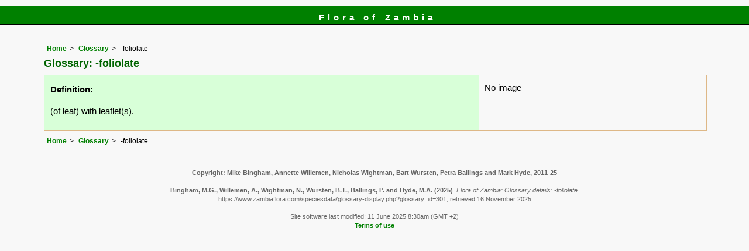

--- FILE ---
content_type: text/html; charset=UTF-8
request_url: https://www.zambiaflora.com/speciesdata/glossary-display.php?glossary_id=301
body_size: 2653
content:
<!DOCTYPE html>
<html lang="en">
<head><!-- Google tag (gtag.js) -->
<script async src="https://www.googletagmanager.com/gtag/js?id=G-WM4P48J814"></script>
<script>
  window.dataLayer = window.dataLayer || [];
  function gtag(){dataLayer.push(arguments);}
  gtag('js', new Date());

  gtag('config', 'G-WM4P48J814');
</script><title>Flora of Zambia: Glossary details: -foliolate</title>
<meta charset="utf-8">
<meta name="description"
content="A web site containing information about the Flora of Zambia">

<meta name="author" content="Mark Hyde">
<meta name="viewport" content="width=device-width, initial-scale=1">
<link href="https://cdn.jsdelivr.net/npm/bootstrap@5.3.3/dist/css/bootstrap.min.css" rel="stylesheet" integrity="sha384-QWTKZyjpPEjISv5WaRU9OFeRpok6YctnYmDr5pNlyT2bRjXh0JMhjY6hW+ALEwIH" crossorigin="anonymous">

<link rel="stylesheet" type="text/css" href="../css/zam.css">

<link rel="icon" type="image/x-icon" href="../favicons/zam-icon.png">


</head>
<body>
<div id="Header">Flora of Zambia</div>
<div class="container-fluid">
  <div class="row">
    <div class="col">

<div class="indent">

<ul class="breadcrumb">
<li><a href="../index.php">Home</a></li>
<li><a href="glossary.php">Glossary</a></li>
<li>-foliolate</li>
</ul>

<h1>Glossary: -foliolate</h1>
<table class="keytable2" summary="Information regarding this glossary definition" cellpadding="10" cellspacing="10" width="95%">
<tr><td class="backcolor"><p><strong>Definition:</strong></p><p>(of leaf) with leaflet(s).</p></td><td>No image</td></tr></table> 
<ul class="breadcrumb">
<li><a href="../index.php">Home</a></li>
<li><a href="glossary.php">Glossary</a></li>
<li>-foliolate</li>
</ul>

</div><!-- Close "indent" div here -->
 </div> <!-- close col -->
</div> <!-- close row -->
 </div> <!-- close container-fluid -->


<hr>
<div class="tiny"><strong>Copyright: 

Mike Bingham, Annette Willemen, Nicholas Wightman, Bart Wursten, Petra Ballings and Mark Hyde, 2011-25</strong><br><br>
<strong>Bingham, M.G., Willemen, A., Wightman, N., Wursten, B.T., Ballings, P. and Hyde, M.A.</strong> 
<strong>(2025)</strong>. <em>Flora of Zambia: Glossary details: -foliolate.</em> <br>https://www.zambiaflora.com/speciesdata/glossary-display.php?glossary_id=301, retrieved 16 November 2025<br><br>Site software last modified: 11 June 2025 8:30am (GMT +2)<br><a href="../terms.php">Terms of use</a><br>
</div> <script src="https://cdn.jsdelivr.net/npm/bootstrap@5.3.3/dist/js/bootstrap.bundle.min.js" integrity="sha384-YvpcrYf0tY3lHB60NNkmXc5s9fDVZLESaAA55NDzOxhy9GkcIdslK1eN7N6jIeHz" crossorigin="anonymous"></script>
</body>
</html>
